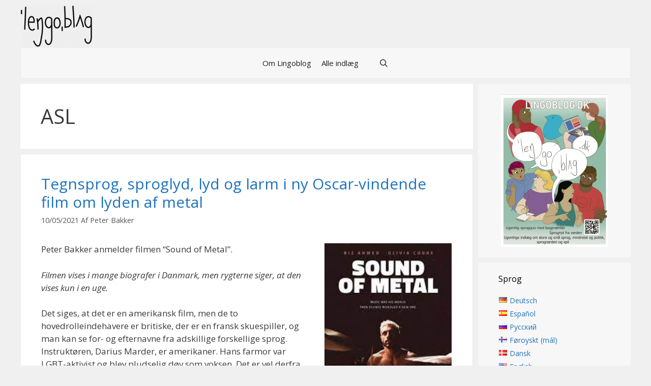

--- FILE ---
content_type: text/html; charset=UTF-8
request_url: https://www.lingoblog.dk/tag/asl/
body_size: 15531
content:
<!DOCTYPE html><html lang="da-DK" prefix="og: https://ogp.me/ns#"><head><style>img.lazy{min-height:1px}</style><link rel="preload" href="https://www.lingoblog.dk/wp-content/plugins/w3-total-cache/pub/js/lazyload.min.js" as="script"><meta charset="UTF-8"><meta name="viewport" content="width=device-width, initial-scale=1"><title>ASL | Lingoblog</title><meta name="robots" content="follow, index, max-snippet:-1, max-video-preview:-1, max-image-preview:large"/><link rel="canonical" href="https://www.lingoblog.dk/tag/asl/" /><meta property="og:locale" content="da_DK" /><meta property="og:type" content="article" /><meta property="og:title" content="ASL | Lingoblog" /><meta property="og:url" content="https://www.lingoblog.dk/tag/asl/" /><meta property="og:site_name" content="Lingoblog" /><meta property="article:publisher" content="https://www.facebook.com/lingoblogAU" /><meta name="twitter:card" content="summary_large_image" /><meta name="twitter:title" content="ASL | Lingoblog" /><meta name="twitter:label1" content="Indlæg" /><meta name="twitter:data1" content="1" /> <script type="application/ld+json" class="rank-math-schema">{"@context":"https://schema.org","@graph":[{"@type":"EducationalOrganization","@id":"https://www.lingoblog.dk/#organization","name":"Lingoblog","url":"https://www.lingoblog.dk","sameAs":["https://www.facebook.com/lingoblogAU"],"logo":{"@type":"ImageObject","@id":"https://www.lingoblog.dk/#logo","url":"https://www.lingoblog.dk/wp-content/uploads/2019/02/LB-tekst-e1549010269565.png","contentUrl":"https://www.lingoblog.dk/wp-content/uploads/2019/02/LB-tekst-e1549010269565.png","caption":"Lingoblog","inLanguage":"da-DK","width":"200","height":"116"}},{"@type":"WebSite","@id":"https://www.lingoblog.dk/#website","url":"https://www.lingoblog.dk","name":"Lingoblog","publisher":{"@id":"https://www.lingoblog.dk/#organization"},"inLanguage":"da-DK"},{"@type":"CollectionPage","@id":"https://www.lingoblog.dk/tag/asl/#webpage","url":"https://www.lingoblog.dk/tag/asl/","name":"ASL | Lingoblog","isPartOf":{"@id":"https://www.lingoblog.dk/#website"},"inLanguage":"da-DK"}]}</script> <link rel='dns-prefetch' href='//stats.wp.com' /><link rel='dns-prefetch' href='//v0.wordpress.com' /><link href='https://fonts.gstatic.com' crossorigin rel='preconnect' /><link href='https://fonts.googleapis.com' crossorigin rel='preconnect' /><link rel="alternate" type="application/rss+xml" title="Lingoblog &raquo; Feed" href="https://www.lingoblog.dk/feed/" /><link rel="alternate" type="application/rss+xml" title="Lingoblog &raquo;-kommentar-feed" href="https://www.lingoblog.dk/comments/feed/" /><link rel="alternate" type="application/rss+xml" title="Lingoblog &raquo; ASL-tag-feed" href="https://www.lingoblog.dk/tag/asl/feed/" /><link rel='stylesheet' id='generate-fonts-css' href='//fonts.googleapis.com/css?family=Open+Sans:300,300italic,regular,italic,600,600italic,700,700italic,800,800italic|Francois+One:regular' media='all' /><link rel='stylesheet' id='wp-block-library-css' href='https://www.lingoblog.dk/wp-includes/css/dist/block-library/style.min.css?ver=6.5.7' media='all' /><style id='wp-block-library-inline-css'>.has-text-align-justify{text-align:justify;}</style><link rel='stylesheet' id='mediaelement-css' href='https://www.lingoblog.dk/wp-includes/js/mediaelement/mediaelementplayer-legacy.min.css?ver=4.2.17' media='all' /><link rel='stylesheet' id='wp-mediaelement-css' href='https://www.lingoblog.dk/wp-includes/js/mediaelement/wp-mediaelement.min.css?ver=6.5.7' media='all' /><style id='jetpack-sharing-buttons-style-inline-css'>.jetpack-sharing-buttons__services-list{display:flex;flex-direction:row;flex-wrap:wrap;gap:0;list-style-type:none;margin:5px;padding:0}.jetpack-sharing-buttons__services-list.has-small-icon-size{font-size:12px}.jetpack-sharing-buttons__services-list.has-normal-icon-size{font-size:16px}.jetpack-sharing-buttons__services-list.has-large-icon-size{font-size:24px}.jetpack-sharing-buttons__services-list.has-huge-icon-size{font-size:36px}@media print{.jetpack-sharing-buttons__services-list{display:none!important}}.editor-styles-wrapper .wp-block-jetpack-sharing-buttons{gap:0;padding-inline-start:0}ul.jetpack-sharing-buttons__services-list.has-background{padding:1.25em 2.375em}</style><style id='classic-theme-styles-inline-css'>/*! This file is auto-generated */
.wp-block-button__link{color:#fff;background-color:#32373c;border-radius:9999px;box-shadow:none;text-decoration:none;padding:calc(.667em + 2px) calc(1.333em + 2px);font-size:1.125em}.wp-block-file__button{background:#32373c;color:#fff;text-decoration:none}</style><style id='global-styles-inline-css'>body{--wp--preset--color--black: #000000;--wp--preset--color--cyan-bluish-gray: #abb8c3;--wp--preset--color--white: #ffffff;--wp--preset--color--pale-pink: #f78da7;--wp--preset--color--vivid-red: #cf2e2e;--wp--preset--color--luminous-vivid-orange: #ff6900;--wp--preset--color--luminous-vivid-amber: #fcb900;--wp--preset--color--light-green-cyan: #7bdcb5;--wp--preset--color--vivid-green-cyan: #00d084;--wp--preset--color--pale-cyan-blue: #8ed1fc;--wp--preset--color--vivid-cyan-blue: #0693e3;--wp--preset--color--vivid-purple: #9b51e0;--wp--preset--color--contrast: var(--contrast);--wp--preset--color--contrast-2: var(--contrast-2);--wp--preset--color--contrast-3: var(--contrast-3);--wp--preset--color--base: var(--base);--wp--preset--color--base-2: var(--base-2);--wp--preset--color--base-3: var(--base-3);--wp--preset--color--accent: var(--accent);--wp--preset--gradient--vivid-cyan-blue-to-vivid-purple: linear-gradient(135deg,rgba(6,147,227,1) 0%,rgb(155,81,224) 100%);--wp--preset--gradient--light-green-cyan-to-vivid-green-cyan: linear-gradient(135deg,rgb(122,220,180) 0%,rgb(0,208,130) 100%);--wp--preset--gradient--luminous-vivid-amber-to-luminous-vivid-orange: linear-gradient(135deg,rgba(252,185,0,1) 0%,rgba(255,105,0,1) 100%);--wp--preset--gradient--luminous-vivid-orange-to-vivid-red: linear-gradient(135deg,rgba(255,105,0,1) 0%,rgb(207,46,46) 100%);--wp--preset--gradient--very-light-gray-to-cyan-bluish-gray: linear-gradient(135deg,rgb(238,238,238) 0%,rgb(169,184,195) 100%);--wp--preset--gradient--cool-to-warm-spectrum: linear-gradient(135deg,rgb(74,234,220) 0%,rgb(151,120,209) 20%,rgb(207,42,186) 40%,rgb(238,44,130) 60%,rgb(251,105,98) 80%,rgb(254,248,76) 100%);--wp--preset--gradient--blush-light-purple: linear-gradient(135deg,rgb(255,206,236) 0%,rgb(152,150,240) 100%);--wp--preset--gradient--blush-bordeaux: linear-gradient(135deg,rgb(254,205,165) 0%,rgb(254,45,45) 50%,rgb(107,0,62) 100%);--wp--preset--gradient--luminous-dusk: linear-gradient(135deg,rgb(255,203,112) 0%,rgb(199,81,192) 50%,rgb(65,88,208) 100%);--wp--preset--gradient--pale-ocean: linear-gradient(135deg,rgb(255,245,203) 0%,rgb(182,227,212) 50%,rgb(51,167,181) 100%);--wp--preset--gradient--electric-grass: linear-gradient(135deg,rgb(202,248,128) 0%,rgb(113,206,126) 100%);--wp--preset--gradient--midnight: linear-gradient(135deg,rgb(2,3,129) 0%,rgb(40,116,252) 100%);--wp--preset--font-size--small: 13px;--wp--preset--font-size--medium: 20px;--wp--preset--font-size--large: 36px;--wp--preset--font-size--x-large: 42px;--wp--preset--spacing--20: 0.44rem;--wp--preset--spacing--30: 0.67rem;--wp--preset--spacing--40: 1rem;--wp--preset--spacing--50: 1.5rem;--wp--preset--spacing--60: 2.25rem;--wp--preset--spacing--70: 3.38rem;--wp--preset--spacing--80: 5.06rem;--wp--preset--shadow--natural: 6px 6px 9px rgba(0, 0, 0, 0.2);--wp--preset--shadow--deep: 12px 12px 50px rgba(0, 0, 0, 0.4);--wp--preset--shadow--sharp: 6px 6px 0px rgba(0, 0, 0, 0.2);--wp--preset--shadow--outlined: 6px 6px 0px -3px rgba(255, 255, 255, 1), 6px 6px rgba(0, 0, 0, 1);--wp--preset--shadow--crisp: 6px 6px 0px rgba(0, 0, 0, 1);}:where(.is-layout-flex){gap: 0.5em;}:where(.is-layout-grid){gap: 0.5em;}body .is-layout-flex{display: flex;}body .is-layout-flex{flex-wrap: wrap;align-items: center;}body .is-layout-flex > *{margin: 0;}body .is-layout-grid{display: grid;}body .is-layout-grid > *{margin: 0;}:where(.wp-block-columns.is-layout-flex){gap: 2em;}:where(.wp-block-columns.is-layout-grid){gap: 2em;}:where(.wp-block-post-template.is-layout-flex){gap: 1.25em;}:where(.wp-block-post-template.is-layout-grid){gap: 1.25em;}.has-black-color{color: var(--wp--preset--color--black) !important;}.has-cyan-bluish-gray-color{color: var(--wp--preset--color--cyan-bluish-gray) !important;}.has-white-color{color: var(--wp--preset--color--white) !important;}.has-pale-pink-color{color: var(--wp--preset--color--pale-pink) !important;}.has-vivid-red-color{color: var(--wp--preset--color--vivid-red) !important;}.has-luminous-vivid-orange-color{color: var(--wp--preset--color--luminous-vivid-orange) !important;}.has-luminous-vivid-amber-color{color: var(--wp--preset--color--luminous-vivid-amber) !important;}.has-light-green-cyan-color{color: var(--wp--preset--color--light-green-cyan) !important;}.has-vivid-green-cyan-color{color: var(--wp--preset--color--vivid-green-cyan) !important;}.has-pale-cyan-blue-color{color: var(--wp--preset--color--pale-cyan-blue) !important;}.has-vivid-cyan-blue-color{color: var(--wp--preset--color--vivid-cyan-blue) !important;}.has-vivid-purple-color{color: var(--wp--preset--color--vivid-purple) !important;}.has-black-background-color{background-color: var(--wp--preset--color--black) !important;}.has-cyan-bluish-gray-background-color{background-color: var(--wp--preset--color--cyan-bluish-gray) !important;}.has-white-background-color{background-color: var(--wp--preset--color--white) !important;}.has-pale-pink-background-color{background-color: var(--wp--preset--color--pale-pink) !important;}.has-vivid-red-background-color{background-color: var(--wp--preset--color--vivid-red) !important;}.has-luminous-vivid-orange-background-color{background-color: var(--wp--preset--color--luminous-vivid-orange) !important;}.has-luminous-vivid-amber-background-color{background-color: var(--wp--preset--color--luminous-vivid-amber) !important;}.has-light-green-cyan-background-color{background-color: var(--wp--preset--color--light-green-cyan) !important;}.has-vivid-green-cyan-background-color{background-color: var(--wp--preset--color--vivid-green-cyan) !important;}.has-pale-cyan-blue-background-color{background-color: var(--wp--preset--color--pale-cyan-blue) !important;}.has-vivid-cyan-blue-background-color{background-color: var(--wp--preset--color--vivid-cyan-blue) !important;}.has-vivid-purple-background-color{background-color: var(--wp--preset--color--vivid-purple) !important;}.has-black-border-color{border-color: var(--wp--preset--color--black) !important;}.has-cyan-bluish-gray-border-color{border-color: var(--wp--preset--color--cyan-bluish-gray) !important;}.has-white-border-color{border-color: var(--wp--preset--color--white) !important;}.has-pale-pink-border-color{border-color: var(--wp--preset--color--pale-pink) !important;}.has-vivid-red-border-color{border-color: var(--wp--preset--color--vivid-red) !important;}.has-luminous-vivid-orange-border-color{border-color: var(--wp--preset--color--luminous-vivid-orange) !important;}.has-luminous-vivid-amber-border-color{border-color: var(--wp--preset--color--luminous-vivid-amber) !important;}.has-light-green-cyan-border-color{border-color: var(--wp--preset--color--light-green-cyan) !important;}.has-vivid-green-cyan-border-color{border-color: var(--wp--preset--color--vivid-green-cyan) !important;}.has-pale-cyan-blue-border-color{border-color: var(--wp--preset--color--pale-cyan-blue) !important;}.has-vivid-cyan-blue-border-color{border-color: var(--wp--preset--color--vivid-cyan-blue) !important;}.has-vivid-purple-border-color{border-color: var(--wp--preset--color--vivid-purple) !important;}.has-vivid-cyan-blue-to-vivid-purple-gradient-background{background: var(--wp--preset--gradient--vivid-cyan-blue-to-vivid-purple) !important;}.has-light-green-cyan-to-vivid-green-cyan-gradient-background{background: var(--wp--preset--gradient--light-green-cyan-to-vivid-green-cyan) !important;}.has-luminous-vivid-amber-to-luminous-vivid-orange-gradient-background{background: var(--wp--preset--gradient--luminous-vivid-amber-to-luminous-vivid-orange) !important;}.has-luminous-vivid-orange-to-vivid-red-gradient-background{background: var(--wp--preset--gradient--luminous-vivid-orange-to-vivid-red) !important;}.has-very-light-gray-to-cyan-bluish-gray-gradient-background{background: var(--wp--preset--gradient--very-light-gray-to-cyan-bluish-gray) !important;}.has-cool-to-warm-spectrum-gradient-background{background: var(--wp--preset--gradient--cool-to-warm-spectrum) !important;}.has-blush-light-purple-gradient-background{background: var(--wp--preset--gradient--blush-light-purple) !important;}.has-blush-bordeaux-gradient-background{background: var(--wp--preset--gradient--blush-bordeaux) !important;}.has-luminous-dusk-gradient-background{background: var(--wp--preset--gradient--luminous-dusk) !important;}.has-pale-ocean-gradient-background{background: var(--wp--preset--gradient--pale-ocean) !important;}.has-electric-grass-gradient-background{background: var(--wp--preset--gradient--electric-grass) !important;}.has-midnight-gradient-background{background: var(--wp--preset--gradient--midnight) !important;}.has-small-font-size{font-size: var(--wp--preset--font-size--small) !important;}.has-medium-font-size{font-size: var(--wp--preset--font-size--medium) !important;}.has-large-font-size{font-size: var(--wp--preset--font-size--large) !important;}.has-x-large-font-size{font-size: var(--wp--preset--font-size--x-large) !important;}
.wp-block-navigation a:where(:not(.wp-element-button)){color: inherit;}
:where(.wp-block-post-template.is-layout-flex){gap: 1.25em;}:where(.wp-block-post-template.is-layout-grid){gap: 1.25em;}
:where(.wp-block-columns.is-layout-flex){gap: 2em;}:where(.wp-block-columns.is-layout-grid){gap: 2em;}
.wp-block-pullquote{font-size: 1.5em;line-height: 1.6;}</style><link rel='stylesheet' id='wpsm-comptable-styles-css' href='https://www.lingoblog.dk/wp-content/cache/autoptimize/autoptimize_single_765e5aabf3396c852cbdd3400dbd991b.php?ver=1.9.1' media='all' /><link rel='stylesheet' id='uaf_client_css-css' href='https://www.lingoblog.dk/wp-content/uploads/useanyfont/uaf.css?ver=1712330852' media='all' /><link rel='stylesheet' id='generate-style-grid-css' href='https://www.lingoblog.dk/wp-content/themes/generatepress/assets/css/unsemantic-grid.min.css?ver=3.4.0' media='all' /><link rel='stylesheet' id='generate-style-css' href='https://www.lingoblog.dk/wp-content/themes/generatepress/assets/css/style.min.css?ver=3.4.0' media='all' /><style id='generate-style-inline-css'>.resize-featured-image .post-image img {width: 250px;height: 250px;-o-object-fit: cover;object-fit: cover;}
body{background-color:var(--base);color:#3a3a3a;}a{color:#1e73be;}a:hover, a:focus, a:active{color:#000000;}body .grid-container{max-width:1200px;}.wp-block-group__inner-container{max-width:1200px;margin-left:auto;margin-right:auto;}.site-header .header-image{width:140px;}.generate-back-to-top{font-size:20px;border-radius:3px;position:fixed;bottom:30px;right:30px;line-height:40px;width:40px;text-align:center;z-index:10;transition:opacity 300ms ease-in-out;opacity:0.1;transform:translateY(1000px);}.generate-back-to-top__show{opacity:1;transform:translateY(0);}.navigation-search{position:absolute;left:-99999px;pointer-events:none;visibility:hidden;z-index:20;width:100%;top:0;transition:opacity 100ms ease-in-out;opacity:0;}.navigation-search.nav-search-active{left:0;right:0;pointer-events:auto;visibility:visible;opacity:1;}.navigation-search input[type="search"]{outline:0;border:0;vertical-align:bottom;line-height:1;opacity:0.9;width:100%;z-index:20;border-radius:0;-webkit-appearance:none;height:60px;}.navigation-search input::-ms-clear{display:none;width:0;height:0;}.navigation-search input::-ms-reveal{display:none;width:0;height:0;}.navigation-search input::-webkit-search-decoration, .navigation-search input::-webkit-search-cancel-button, .navigation-search input::-webkit-search-results-button, .navigation-search input::-webkit-search-results-decoration{display:none;}.main-navigation li.search-item{z-index:21;}li.search-item.active{transition:opacity 100ms ease-in-out;}.nav-left-sidebar .main-navigation li.search-item.active,.nav-right-sidebar .main-navigation li.search-item.active{width:auto;display:inline-block;float:right;}.gen-sidebar-nav .navigation-search{top:auto;bottom:0;}.dropdown-click .main-navigation ul ul{display:none;visibility:hidden;}.dropdown-click .main-navigation ul ul ul.toggled-on{left:0;top:auto;position:relative;box-shadow:none;border-bottom:1px solid rgba(0,0,0,0.05);}.dropdown-click .main-navigation ul ul li:last-child > ul.toggled-on{border-bottom:0;}.dropdown-click .main-navigation ul.toggled-on, .dropdown-click .main-navigation ul li.sfHover > ul.toggled-on{display:block;left:auto;right:auto;opacity:1;visibility:visible;pointer-events:auto;height:auto;overflow:visible;float:none;}.dropdown-click .main-navigation.sub-menu-left .sub-menu.toggled-on, .dropdown-click .main-navigation.sub-menu-left ul li.sfHover > ul.toggled-on{right:0;}.dropdown-click nav ul ul ul{background-color:transparent;}.dropdown-click .widget-area .main-navigation ul ul{top:auto;position:absolute;float:none;width:100%;left:-99999px;}.dropdown-click .widget-area .main-navigation ul ul.toggled-on{position:relative;left:0;right:0;}.dropdown-click .widget-area.sidebar .main-navigation ul li.sfHover ul, .dropdown-click .widget-area.sidebar .main-navigation ul li:hover ul{right:0;left:0;}.dropdown-click .sfHover > a > .dropdown-menu-toggle > .gp-icon svg{transform:rotate(180deg);}:root{--contrast:#222222;--contrast-2:#575760;--contrast-3:#b2b2be;--base:#f0f0f0;--base-2:#f7f8f9;--base-3:#ffffff;--accent:#1e73be;}:root .has-contrast-color{color:var(--contrast);}:root .has-contrast-background-color{background-color:var(--contrast);}:root .has-contrast-2-color{color:var(--contrast-2);}:root .has-contrast-2-background-color{background-color:var(--contrast-2);}:root .has-contrast-3-color{color:var(--contrast-3);}:root .has-contrast-3-background-color{background-color:var(--contrast-3);}:root .has-base-color{color:var(--base);}:root .has-base-background-color{background-color:var(--base);}:root .has-base-2-color{color:var(--base-2);}:root .has-base-2-background-color{background-color:var(--base-2);}:root .has-base-3-color{color:var(--base-3);}:root .has-base-3-background-color{background-color:var(--base-3);}:root .has-accent-color{color:var(--accent);}:root .has-accent-background-color{background-color:var(--accent);}body, button, input, select, textarea{font-family:"Open Sans", sans-serif;}body{line-height:1.5;}.entry-content > [class*="wp-block-"]:not(:last-child):not(.wp-block-heading){margin-bottom:1.5em;}.main-title{font-family:"Francois One", sans-serif;font-size:40px;}.site-description{text-transform:uppercase;}.main-navigation .main-nav ul ul li a{font-size:14px;}.widget-title{font-size:16px;margin-bottom:20px;}.sidebar .widget, .footer-widgets .widget{font-size:14px;}h1{font-weight:400;font-size:40px;}h2{font-weight:400;font-size:30px;}h3{font-size:20px;}h4{font-size:inherit;}h5{font-size:inherit;line-height:0em;}.site-info{font-size:14px;}@media (max-width:768px){.main-title{font-size:42px;}h1{font-size:30px;}h2{font-size:25px;}}.top-bar{background-color:#efefef;color:#ffffff;}.top-bar a{color:#ffffff;}.top-bar a:hover{color:#303030;}.site-header{background-color:var(--base);color:#3f3f3f;}.site-header a{color:#3a3a3a;}.main-title a,.main-title a:hover{color:#3f3f3f;}.site-description{color:#969696;}.main-navigation,.main-navigation ul ul{background-color:#f7f7f7;}.main-navigation .main-nav ul li a, .main-navigation .menu-toggle, .main-navigation .menu-bar-items{color:#222222;}.main-navigation .main-nav ul li:not([class*="current-menu-"]):hover > a, .main-navigation .main-nav ul li:not([class*="current-menu-"]):focus > a, .main-navigation .main-nav ul li.sfHover:not([class*="current-menu-"]) > a, .main-navigation .menu-bar-item:hover > a, .main-navigation .menu-bar-item.sfHover > a{color:#ffffff;background-color:#3f3f3f;}button.menu-toggle:hover,button.menu-toggle:focus,.main-navigation .mobile-bar-items a,.main-navigation .mobile-bar-items a:hover,.main-navigation .mobile-bar-items a:focus{color:#222222;}.main-navigation .main-nav ul li[class*="current-menu-"] > a{color:#ffffff;background-color:#3f3f3f;}.navigation-search input[type="search"],.navigation-search input[type="search"]:active, .navigation-search input[type="search"]:focus, .main-navigation .main-nav ul li.search-item.active > a, .main-navigation .menu-bar-items .search-item.active > a{color:#ffffff;background-color:#3f3f3f;}.main-navigation ul ul{background-color:#3f3f3f;}.main-navigation .main-nav ul ul li a{color:#ffffff;}.main-navigation .main-nav ul ul li:not([class*="current-menu-"]):hover > a,.main-navigation .main-nav ul ul li:not([class*="current-menu-"]):focus > a, .main-navigation .main-nav ul ul li.sfHover:not([class*="current-menu-"]) > a{color:#ffffff;background-color:#4f4f4f;}.main-navigation .main-nav ul ul li[class*="current-menu-"] > a{color:#ffffff;background-color:#4f4f4f;}.separate-containers .inside-article, .separate-containers .comments-area, .separate-containers .page-header, .one-container .container, .separate-containers .paging-navigation, .inside-page-header{background-color:#ffffff;}.entry-meta{color:#595959;}.entry-meta a{color:#595959;}.entry-meta a:hover{color:#1e73be;}.sidebar .widget{background-color:var(--base-3);}.sidebar .widget .widget-title{color:#000000;}.footer-widgets{background-color:#ffffff;}.footer-widgets .widget-title{color:#000000;}.site-info{color:#020000;background-color:#efefef;}.site-info a{color:#ffffff;}.site-info a:hover{color:#606060;}.footer-bar .widget_nav_menu .current-menu-item a{color:#606060;}input[type="text"],input[type="email"],input[type="url"],input[type="password"],input[type="search"],input[type="tel"],input[type="number"],textarea,select{color:#666666;background-color:#fafafa;border-color:#cccccc;}input[type="text"]:focus,input[type="email"]:focus,input[type="url"]:focus,input[type="password"]:focus,input[type="search"]:focus,input[type="tel"]:focus,input[type="number"]:focus,textarea:focus,select:focus{color:#666666;background-color:#ffffff;border-color:#bfbfbf;}button,html input[type="button"],input[type="reset"],input[type="submit"],a.button,a.wp-block-button__link:not(.has-background){color:#ffffff;background-color:#666666;}button:hover,html input[type="button"]:hover,input[type="reset"]:hover,input[type="submit"]:hover,a.button:hover,button:focus,html input[type="button"]:focus,input[type="reset"]:focus,input[type="submit"]:focus,a.button:focus,a.wp-block-button__link:not(.has-background):active,a.wp-block-button__link:not(.has-background):focus,a.wp-block-button__link:not(.has-background):hover{color:#ffffff;background-color:#3f3f3f;}a.generate-back-to-top{background-color:rgba( 0,0,0,0.4 );color:#ffffff;}a.generate-back-to-top:hover,a.generate-back-to-top:focus{background-color:rgba( 0,0,0,0.6 );color:#ffffff;}:root{--gp-search-modal-bg-color:var(--base-3);--gp-search-modal-text-color:var(--contrast);--gp-search-modal-overlay-bg-color:rgba(0,0,0,0.2);}@media (max-width: 768px){.main-navigation .menu-bar-item:hover > a, .main-navigation .menu-bar-item.sfHover > a{background:none;color:#222222;}}.inside-top-bar{padding:5px 0px 0px 0px;}.inside-header{padding:10px 0px 0px 0px;}.site-main .wp-block-group__inner-container{padding:40px;}.entry-content .alignwide, body:not(.no-sidebar) .entry-content .alignfull{margin-left:-40px;width:calc(100% + 80px);max-width:calc(100% + 80px);}.separate-containers .widget, .separate-containers .site-main > *, .separate-containers .page-header, .widget-area .main-navigation{margin-bottom:10px;}.separate-containers .site-main{margin:10px;}.both-right.separate-containers .inside-left-sidebar{margin-right:5px;}.both-right.separate-containers .inside-right-sidebar{margin-left:5px;}.both-left.separate-containers .inside-left-sidebar{margin-right:5px;}.both-left.separate-containers .inside-right-sidebar{margin-left:5px;}.separate-containers .page-header-image, .separate-containers .page-header-contained, .separate-containers .page-header-image-single, .separate-containers .page-header-content-single{margin-top:10px;}.separate-containers .inside-right-sidebar, .separate-containers .inside-left-sidebar{margin-top:10px;margin-bottom:10px;}.main-navigation .main-nav ul li a,.menu-toggle,.main-navigation .mobile-bar-items a{padding-left:10px;padding-right:10px;}.main-navigation .main-nav ul ul li a{padding:10px;}.rtl .menu-item-has-children .dropdown-menu-toggle{padding-left:10px;}.menu-item-has-children .dropdown-menu-toggle{padding-right:10px;}.rtl .main-navigation .main-nav ul li.menu-item-has-children > a{padding-right:10px;}.widget-area .widget{padding:20px 40px 20px 40px;}.footer-widgets{padding:0px;}.site-info{padding:10px 0px 15px 0px;}@media (max-width:768px){.separate-containers .inside-article, .separate-containers .comments-area, .separate-containers .page-header, .separate-containers .paging-navigation, .one-container .site-content, .inside-page-header{padding:30px;}.site-main .wp-block-group__inner-container{padding:30px;}.site-info{padding-right:10px;padding-left:10px;}.entry-content .alignwide, body:not(.no-sidebar) .entry-content .alignfull{margin-left:-30px;width:calc(100% + 60px);max-width:calc(100% + 60px);}}@media (max-width: 768px){.main-navigation .menu-toggle,.main-navigation .mobile-bar-items,.sidebar-nav-mobile:not(#sticky-placeholder){display:block;}.main-navigation ul,.gen-sidebar-nav{display:none;}[class*="nav-float-"] .site-header .inside-header > *{float:none;clear:both;}}
.site-header{background-repeat:no-repeat;background-size:contain;background-attachment:local;background-position:left top;}.sidebar .widget{background-repeat:no-repeat;background-size:100% auto;}
.main-navigation .main-nav ul li a,.menu-toggle,.main-navigation .mobile-bar-items a{transition: line-height 300ms ease}.main-navigation.toggled .main-nav > ul{background-color: #f7f7f7}
@media (max-width: 1024px),(min-width:1025px){.main-navigation.sticky-navigation-transition .main-nav > ul > li > a,.sticky-navigation-transition .menu-toggle,.main-navigation.sticky-navigation-transition .mobile-bar-items a, .sticky-navigation-transition .navigation-branding .main-title{line-height:20px;}.main-navigation.sticky-navigation-transition .site-logo img, .main-navigation.sticky-navigation-transition .navigation-search input[type="search"], .main-navigation.sticky-navigation-transition .navigation-branding img{height:20px;}}</style><link rel='stylesheet' id='generate-mobile-style-css' href='https://www.lingoblog.dk/wp-content/themes/generatepress/assets/css/mobile.min.css?ver=3.4.0' media='all' /><link rel='stylesheet' id='generate-font-icons-css' href='https://www.lingoblog.dk/wp-content/themes/generatepress/assets/css/components/font-icons.min.css?ver=3.4.0' media='all' /><link rel='stylesheet' id='font-awesome-css' href='https://www.lingoblog.dk/wp-content/themes/generatepress/assets/css/components/font-awesome.min.css?ver=4.7' media='all' /><link rel='stylesheet' id='generate-blog-images-css' href='https://www.lingoblog.dk/wp-content/plugins/gp-premium/blog/functions/css/featured-images.min.css?ver=2.4.0' media='all' /><link rel='stylesheet' id='generate-sticky-css' href='https://www.lingoblog.dk/wp-content/plugins/gp-premium/menu-plus/functions/css/sticky.min.css?ver=2.4.0' media='all' /><link rel='stylesheet' id='jetpack_css-css' href='https://www.lingoblog.dk/wp-content/cache/autoptimize/autoptimize_single_b4e165af94210494139c45cc1794ab62.php?ver=13.3.2' media='all' /> <script defer src="https://www.lingoblog.dk/wp-includes/js/jquery/jquery.min.js?ver=3.7.1" id="jquery-core-js"></script> <link rel="https://api.w.org/" href="https://www.lingoblog.dk/wp-json/" /><link rel="alternate" type="application/json" href="https://www.lingoblog.dk/wp-json/wp/v2/tags/3911" /><link rel="EditURI" type="application/rsd+xml" title="RSD" href="https://www.lingoblog.dk/xmlrpc.php?rsd" /><meta name="generator" content="WordPress 6.5.7" /><style>img#wpstats{display:none}</style><link rel="icon" href="https://www.lingoblog.dk/wp-content/uploads/2018/04/cropped-site-icon-32x32.png" sizes="32x32" /><link rel="icon" href="https://www.lingoblog.dk/wp-content/uploads/2018/04/cropped-site-icon-192x192.png" sizes="192x192" /><link rel="apple-touch-icon" href="https://www.lingoblog.dk/wp-content/uploads/2018/04/cropped-site-icon-180x180.png" /><meta name="msapplication-TileImage" content="https://www.lingoblog.dk/wp-content/uploads/2018/04/cropped-site-icon-270x270.png" /><style type="text/css" id="wp-custom-css">img {
border: 1px solid #EAEAEA;
padding: 1px;
}

.home #content img {
border: 1px solid #EAEAEA;
padding: 1px;
}

.post {
border: 1px solid #EAEAEA;
padding: 0px;
}

.sidebar {
border: 0px solid #EAEAEA;
padding: 0px;
}

.sidebar .widget_text { background-color:#efefef; }

.sidebar .widget { background-color:#F7F7F7; }

.inside-navigation.grid-container.grid-parent {
border: 1px solid #EAEAEA;
padding: 0px;
}</style></head><body data-rsssl=1 class="archive tag tag-asl tag-3911 wp-custom-logo wp-embed-responsive post-image-below-header post-image-aligned-right sticky-menu-fade sticky-enabled mobile-sticky-menu right-sidebar nav-below-header separate-containers contained-header active-footer-widgets-0 nav-search-enabled nav-aligned-center header-aligned-left dropdown-click dropdown-click-menu-item" itemtype="https://schema.org/Blog" itemscope> <a class="screen-reader-text skip-link" href="#content" title="Hop til indhold">Hop til indhold</a><header class="site-header grid-container grid-parent" id="masthead" aria-label="Site"  itemtype="https://schema.org/WPHeader" itemscope><div class="inside-header grid-container grid-parent"><div class="site-logo"> <a href="https://www.lingoblog.dk/" rel="home"> <img  class="header-image is-logo-image lazy" alt="Lingoblog" src="data:image/svg+xml,%3Csvg%20xmlns='http://www.w3.org/2000/svg'%20viewBox='0%200%20200%20116'%3E%3C/svg%3E" data-src="https://www.lingoblog.dk/wp-content/uploads/2019/02/LB-tekst-e1549010269565.png" /> </a></div></div></header><nav class="main-navigation grid-container grid-parent sub-menu-right" id="site-navigation" aria-label="Primary"  itemtype="https://schema.org/SiteNavigationElement" itemscope><div class="inside-navigation grid-container grid-parent"><form method="get" class="search-form navigation-search" action="https://www.lingoblog.dk/"> <input type="search" class="search-field" value="" name="s" title="Søg" /></form><div class="mobile-bar-items"> <span class="search-item"> <a aria-label="Åbn søgefelt" href="#"> </a> </span></div> <button class="menu-toggle" aria-controls="primary-menu" aria-expanded="false"> <span class="mobile-menu">Menu</span> </button><div id="primary-menu" class="main-nav"><ul class="menu sf-menu"><li class="page_item page-item-55"><a href="https://www.lingoblog.dk/om-bloggen/">Om Lingoblog</a></li><li class="page_item page-item-2979"><a href="https://www.lingoblog.dk/arkiv/">Alle indlæg</a></li><li class="page_item page-item-15719"><a href="https://www.lingoblog.dk/15719-2/"></a></li><li class="search-item menu-item-align-right"><a aria-label="Åbn søgefelt" href="#"></a></li></ul></div></div></nav><div class="site grid-container container hfeed grid-parent" id="page"><div class="site-content" id="content"><div class="content-area grid-parent mobile-grid-100 grid-75 tablet-grid-75" id="primary"><main class="site-main" id="main"><header class="page-header" aria-label="Page"><h1 class="page-title"> ASL</h1></header><article id="post-10768" class="post-10768 post type-post status-publish format-standard has-post-thumbnail hentry category-ikke-kategoriseret-da tag-american-sign-language tag-amerikansk-tegnsprog tag-anmeldelse tag-asl tag-doeve tag-film tag-kommunikation tag-musik tag-tegnsprog-da resize-featured-image" itemtype="https://schema.org/CreativeWork" itemscope><div class="inside-article"><header class="entry-header"><h2 class="entry-title" itemprop="headline"><a href="https://www.lingoblog.dk/tegnsprog-sproglyd-lyd-og-larm-i-ny-film-og-lyd-af-metal/" rel="bookmark">Tegnsprog, sproglyd, lyd og larm i ny Oscar-vindende film om lyden af metal</a></h2><div class="entry-meta"> <span class="posted-on"><time class="entry-date published" datetime="2021-05-10T10:00:32+02:00" itemprop="datePublished">10/05/2021</time></span> <span class="byline">Af <span class="author vcard" itemprop="author" itemtype="https://schema.org/Person" itemscope><a class="url fn n" href="https://www.lingoblog.dk/author/peter-bakker/" title="Vis alle indlæg af Peter Bakker" rel="author" itemprop="url"><span class="author-name" itemprop="name">Peter Bakker</span></a></span></span></div></header><div class="post-image"> <a href="https://www.lingoblog.dk/tegnsprog-sproglyd-lyd-og-larm-i-ny-film-og-lyd-af-metal/"> <img width="184" height="273" src="data:image/svg+xml,%3Csvg%20xmlns='http://www.w3.org/2000/svg'%20viewBox='0%200%20184%20273'%3E%3C/svg%3E" data-src="https://www.lingoblog.dk/wp-content/uploads/2021/05/Unknown-23.jpeg" class="attachment-full size-full wp-post-image lazy" alt="Unknown 23" itemprop="image" decoding="async" fetchpriority="high"> </a></div><div class="entry-summary" itemprop="text"><p>Peter Bakker anmelder filmen &#8220;Sound of Metal&#8221;.</p><p><em>Filmen vises i mange biografer i Danmark, men rygterne siger, at den vises kun i en uge.</em></p><p>Det siges, at det er en amerikansk film, men de to hovedrolleindehavere er britiske, der er en fransk skuespiller, og man kan se for- og efternavne fra adskillige forskellige sprog. Instruktøren, Darius Marder, er amerikaner. Hans farmor var LGBT-aktivist og blev pludselig døv som voksen. Det er vel derfra, at Marder er blevet inspireret. Danskeren Mikkel E.G. Nielsen vandt en Oscar for sit klippearbejde, ligesom filmen vandt i kategorien &#8216;Bedste lyd&#8217;. Den er fra 2019 og var planlagt til premiere i Danmark samme år, men på grund af pandemien blev premieren udsat til maj 2021. Jeg &hellip; <a href="https://www.lingoblog.dk/tegnsprog-sproglyd-lyd-og-larm-i-ny-film-og-lyd-af-metal/" class="read-more">↪ </a></p></div><footer class="entry-meta" aria-label="Entry meta"> <span class="tags-links"><span class="screen-reader-text">Tags </span><a href="https://www.lingoblog.dk/tag/american-sign-language/" rel="tag">American Sign Language</a>, <a href="https://www.lingoblog.dk/tag/amerikansk-tegnsprog/" rel="tag">Amerikansk Tegnsprog</a>, <a href="https://www.lingoblog.dk/tag/anmeldelse/" rel="tag">Anmeldelse</a>, <a href="https://www.lingoblog.dk/tag/asl/" rel="tag">ASL</a>, <a href="https://www.lingoblog.dk/tag/doeve/" rel="tag">Døve</a>, <a href="https://www.lingoblog.dk/tag/film/" rel="tag">Film</a>, <a href="https://www.lingoblog.dk/tag/kommunikation/" rel="tag">Kommunikation</a>, <a href="https://www.lingoblog.dk/tag/musik/" rel="tag">Musik</a>, <a href="https://www.lingoblog.dk/tag/tegnsprog-da/" rel="tag">Tegnsprog</a></span> <span class="comments-link"><a href="https://www.lingoblog.dk/tegnsprog-sproglyd-lyd-og-larm-i-ny-film-og-lyd-af-metal/#respond">Skriv en kommentar</a></span></footer></div></article></main></div><div class="widget-area sidebar is-right-sidebar grid-25 tablet-grid-25 grid-parent" id="right-sidebar"><div class="inside-right-sidebar"><aside id="text-15" class="widget inner-padding widget_text"><div class="textwidget"><p><a href="https://www.lingoblog.dk/om-bloggen/"><img decoding="async" class="wp-image-5962 size-medium aligncenter lazy" src="data:image/svg+xml,%3Csvg%20xmlns='http://www.w3.org/2000/svg'%20viewBox='0%200%20210%20300'%3E%3C/svg%3E" data-src="https://www.lingoblog.dk/wp-content/uploads/2019/11/Screenshot-2019-11-04-at-15.27.13-210x300.png" alt="" width="210" height="300" data-srcset="https://www.lingoblog.dk/wp-content/uploads/2019/11/Screenshot-2019-11-04-at-15.27.13-210x300.png 210w, https://www.lingoblog.dk/wp-content/uploads/2019/11/Screenshot-2019-11-04-at-15.27.13-768x1096.png 768w, https://www.lingoblog.dk/wp-content/uploads/2019/11/Screenshot-2019-11-04-at-15.27.13.png 866w" data-sizes="(max-width: 210px) 100vw, 210px" /></a></p></div></aside><aside id="polylang-3" class="widget inner-padding widget_polylang"><h2 class="widget-title">Sprog</h2><ul><li class="lang-item lang-item-1263 lang-item-de no-translation lang-item-first"><a  lang="de-DE" hreflang="de-DE" href="https://www.lingoblog.dk/de/"><img class="lazy" src="data:image/svg+xml,%3Csvg%20xmlns='http://www.w3.org/2000/svg'%20viewBox='0%200%2016%2011'%3E%3C/svg%3E" data-src="[data-uri]" alt="" width="16" height="11" style="width: 16px; height: 11px;" /><span style="margin-left:0.3em;">Deutsch</span></a></li><li class="lang-item lang-item-5438 lang-item-es no-translation"><a  lang="es-ES" hreflang="es-ES" href="https://www.lingoblog.dk/es/"><img class="lazy" src="data:image/svg+xml,%3Csvg%20xmlns='http://www.w3.org/2000/svg'%20viewBox='0%200%2016%2011'%3E%3C/svg%3E" data-src="[data-uri]" alt="" width="16" height="11" style="width: 16px; height: 11px;" /><span style="margin-left:0.3em;">Español</span></a></li><li class="lang-item lang-item-6458 lang-item-ru no-translation"><a  lang="ru-RU" hreflang="ru-RU" href="https://www.lingoblog.dk/ru/"><img class="lazy" src="data:image/svg+xml,%3Csvg%20xmlns='http://www.w3.org/2000/svg'%20viewBox='0%200%2016%2011'%3E%3C/svg%3E" data-src="[data-uri]" alt="" width="16" height="11" style="width: 16px; height: 11px;" /><span style="margin-left:0.3em;">Русский</span></a></li><li class="lang-item lang-item-7220 lang-item-fo no-translation"><a  lang="fo-FO" hreflang="fo-FO" href="https://www.lingoblog.dk/fo/"><img class="lazy" src="data:image/svg+xml,%3Csvg%20xmlns='http://www.w3.org/2000/svg'%20viewBox='0%200%2016%2011'%3E%3C/svg%3E" data-src="[data-uri]" alt="" width="16" height="11" style="width: 16px; height: 11px;" /><span style="margin-left:0.3em;">Føroyskt (mál)</span></a></li><li class="lang-item lang-item-30 lang-item-da current-lang"><a  lang="da-DK" hreflang="da-DK" href="https://www.lingoblog.dk/tag/asl/"><img class="lazy" src="data:image/svg+xml,%3Csvg%20xmlns='http://www.w3.org/2000/svg'%20viewBox='0%200%2016%2011'%3E%3C/svg%3E" data-src="[data-uri]" alt="" width="16" height="11" style="width: 16px; height: 11px;" /><span style="margin-left:0.3em;">Dansk</span></a></li><li class="lang-item lang-item-23 lang-item-en no-translation"><a  lang="en-US" hreflang="en-US" href="https://www.lingoblog.dk/en/"><img class="lazy" src="data:image/svg+xml,%3Csvg%20xmlns='http://www.w3.org/2000/svg'%20viewBox='0%200%2016%2011'%3E%3C/svg%3E" data-src="[data-uri]" alt="" width="16" height="11" style="width: 16px; height: 11px;" /><span style="margin-left:0.3em;">English</span></a></li><li class="lang-item lang-item-26 lang-item-nl no-translation"><a  lang="nl-NL" hreflang="nl-NL" href="https://www.lingoblog.dk/nl/"><img class="lazy" src="data:image/svg+xml,%3Csvg%20xmlns='http://www.w3.org/2000/svg'%20viewBox='0%200%2016%2011'%3E%3C/svg%3E" data-src="[data-uri]" alt="" width="16" height="11" style="width: 16px; height: 11px;" /><span style="margin-left:0.3em;">Nederlands</span></a></li><li class="lang-item lang-item-6518 lang-item-nb no-translation"><a  lang="nb-NO" hreflang="nb-NO" href="https://www.lingoblog.dk/nb/"><span style="margin-left:0.3em;">Andre/others</span></a></li></ul></aside><aside id="text-10" class="widget inner-padding widget_text"><div class="textwidget"><p><a href="mailto: red@lingoblog.dk"><img decoding="async" class="alignnone wp-image-1013 lazy" src="data:image/svg+xml,%3Csvg%20xmlns='http://www.w3.org/2000/svg'%20viewBox='0%200%20281%20140'%3E%3C/svg%3E" data-src="https://www.lingoblog.dk/wp-content/uploads/2018/03/Call-for-papers-blå-skrift-og-papir-b.png" alt="" width="281" height="140" data-srcset="https://www.lingoblog.dk/wp-content/uploads/2018/03/Call-for-papers-blå-skrift-og-papir-b.png 1233w, https://www.lingoblog.dk/wp-content/uploads/2018/03/Call-for-papers-blå-skrift-og-papir-b-300x149.png 300w, https://www.lingoblog.dk/wp-content/uploads/2018/03/Call-for-papers-blå-skrift-og-papir-b-768x381.png 768w, https://www.lingoblog.dk/wp-content/uploads/2018/03/Call-for-papers-blå-skrift-og-papir-b-1024x508.png 1024w" data-sizes="(max-width: 281px) 100vw, 281px" /></a></p><p>Hvis du er interesseret i at skrive et bidrag til Lingoblog, hører vi gerne fra dig! Kontakt <a href="mailto: red@lingoblog.dk">red@lingoblog.dk </a></p></div></aside><aside id="blog_subscription-2" class="widget inner-padding widget_blog_subscription jetpack_subscription_widget"><h2 class="widget-title">Abonnér på Lingoblog - Free subscription to Lingoblog - Gratis abonnement op Lingoblog - Kostenloses Abonnement für Lingoblog</h2><div class="wp-block-jetpack-subscriptions__container"><form action="#" method="post" accept-charset="utf-8" id="subscribe-blog-blog_subscription-2"
 data-blog="139951278"
 data-post_access_level="everybody" ><p id="subscribe-email"> <label id="jetpack-subscribe-label"
 class="screen-reader-text"
 for="subscribe-field-blog_subscription-2"> E-mail </label> <input type="email" name="email" required="required"
 value=""
 id="subscribe-field-blog_subscription-2"
 placeholder="E-mail"
 /></p><p id="subscribe-submit"
 > <input type="hidden" name="action" value="subscribe"/> <input type="hidden" name="source" value="https://www.lingoblog.dk/tag/asl/"/> <input type="hidden" name="sub-type" value="widget"/> <input type="hidden" name="redirect_fragment" value="subscribe-blog-blog_subscription-2"/> <input type="hidden" id="_wpnonce" name="_wpnonce" value="a417d91da8" /><input type="hidden" name="_wp_http_referer" value="/tag/asl/" /> <button type="submit"
 class="wp-block-button__link"
 name="jetpack_subscriptions_widget"
 > Ja, tak - Yes, please - Ja, bedankt - Ja, bitte </button></p></form></div></aside><aside id="recent-posts-5" class="widget inner-padding widget_recent_entries"><h2 class="widget-title">Seneste indlæg</h2><ul><li> <a href="https://www.lingoblog.dk/lingvistisk-identitet-i-krisetider-det-ukrainske-og-det-russiske-sprogs-rolle-i-ukrainske-krigsflygtninges-liv/">Lingvistisk identitet i krisetider: Det ukrainske og det russiske sprogs rolle i ukrainske krigsflygtninges liv</a></li><li> <a href="https://www.lingoblog.dk/et-blodtoerstigt-jagtende-felt-metaforer-i-joergen-leths-cykelsport/">”Et blodtørstigt, jagtende felt”: Metaforer i Jørgen Leths cykelsport</a></li><li> <a href="https://www.lingoblog.dk/language-in-your-hands-the-guide-to-creating-your-very-own-language/">Language in your hands: The guide to creating your very own language</a></li><li> <a href="https://www.lingoblog.dk/shaetlan-et-ungt-sprog-med-gamle-roedder-et-nordisk-sprog-der-nu-officielt-er-anerkendt/">Shaetlan: et ungt sprog med gamle rødder –  et nordisk sprog, der nu officielt er anerkendt</a></li><li> <a href="https://www.lingoblog.dk/endeligt-anerkendt-et-gammelt-sprog-med-skandinaviske-roedder-i-nordsoeen/">Endeligt anerkendt: Et gammelt sprog med skandinaviske rødder i Nordsøen</a></li></ul></aside><aside id="tag_cloud-2" class="widget inner-padding widget_tag_cloud"><h2 class="widget-title">Tags</h2><div class="tagcloud"><a href="https://www.lingoblog.dk/tag/aarhus-da/" class="tag-cloud-link tag-link-1119 tag-link-position-1" style="font-size: 10.142857142857pt;" aria-label="Aarhus (17 elementer)">Aarhus</a> <a href="https://www.lingoblog.dk/tag/anmeldelse/" class="tag-cloud-link tag-link-525 tag-link-position-2" style="font-size: 12.857142857143pt;" aria-label="Anmeldelse (27 elementer)">Anmeldelse</a> <a href="https://www.lingoblog.dk/tag/boganmeldelse/" class="tag-cloud-link tag-link-172 tag-link-position-3" style="font-size: 20.142857142857pt;" aria-label="Boganmeldelse (91 elementer)">Boganmeldelse</a> <a href="https://www.lingoblog.dk/tag/boern/" class="tag-cloud-link tag-link-606 tag-link-position-4" style="font-size: 8.5714285714286pt;" aria-label="Børn (13 elementer)">Børn</a> <a href="https://www.lingoblog.dk/tag/boernesprog/" class="tag-cloud-link tag-link-497 tag-link-position-5" style="font-size: 11.285714285714pt;" aria-label="Børnesprog (21 elementer)">Børnesprog</a> <a href="https://www.lingoblog.dk/tag/corona-da/" class="tag-cloud-link tag-link-2202 tag-link-position-6" style="font-size: 9.7142857142857pt;" aria-label="Corona (16 elementer)">Corona</a> <a href="https://www.lingoblog.dk/tag/covid-19/" class="tag-cloud-link tag-link-2216 tag-link-position-7" style="font-size: 8.5714285714286pt;" aria-label="Covid-19 (13 elementer)">Covid-19</a> <a href="https://www.lingoblog.dk/tag/danmark/" class="tag-cloud-link tag-link-1552 tag-link-position-8" style="font-size: 10.142857142857pt;" aria-label="Danmark (17 elementer)">Danmark</a> <a href="https://www.lingoblog.dk/tag/dansk/" class="tag-cloud-link tag-link-84 tag-link-position-9" style="font-size: 22pt;" aria-label="Dansk (121 elementer)">Dansk</a> <a href="https://www.lingoblog.dk/tag/dansk-sprognaevn/" class="tag-cloud-link tag-link-3503 tag-link-position-10" style="font-size: 11.285714285714pt;" aria-label="Dansk Sprognævn (21 elementer)">Dansk Sprognævn</a> <a href="https://www.lingoblog.dk/tag/dialekt/" class="tag-cloud-link tag-link-1047 tag-link-position-11" style="font-size: 12.571428571429pt;" aria-label="Dialekt (26 elementer)">Dialekt</a> <a href="https://www.lingoblog.dk/tag/dialekter/" class="tag-cloud-link tag-link-5145 tag-link-position-12" style="font-size: 8.5714285714286pt;" aria-label="Dialekter (13 elementer)">Dialekter</a> <a href="https://www.lingoblog.dk/tag/engelsk-da/" class="tag-cloud-link tag-link-158 tag-link-position-13" style="font-size: 13.285714285714pt;" aria-label="Engelsk (29 elementer)">Engelsk</a> <a href="https://www.lingoblog.dk/tag/feltarbejde/" class="tag-cloud-link tag-link-955 tag-link-position-14" style="font-size: 10.428571428571pt;" aria-label="Feltarbejde (18 elementer)">Feltarbejde</a> <a href="https://www.lingoblog.dk/tag/flersprogethed/" class="tag-cloud-link tag-link-114 tag-link-position-15" style="font-size: 10.714285714286pt;" aria-label="Flersprogethed (19 elementer)">Flersprogethed</a> <a href="https://www.lingoblog.dk/tag/fonetik/" class="tag-cloud-link tag-link-202 tag-link-position-16" style="font-size: 12.571428571429pt;" aria-label="Fonetik (26 elementer)">Fonetik</a> <a href="https://www.lingoblog.dk/tag/fonologi/" class="tag-cloud-link tag-link-1121 tag-link-position-17" style="font-size: 8pt;" aria-label="Fonologi (12 elementer)">Fonologi</a> <a href="https://www.lingoblog.dk/tag/fremmedsprog/" class="tag-cloud-link tag-link-1102 tag-link-position-18" style="font-size: 11.285714285714pt;" aria-label="Fremmedsprog (21 elementer)">Fremmedsprog</a> <a href="https://www.lingoblog.dk/tag/grammatik/" class="tag-cloud-link tag-link-429 tag-link-position-19" style="font-size: 14.571428571429pt;" aria-label="Grammatik (36 elementer)">Grammatik</a> <a href="https://www.lingoblog.dk/tag/historie/" class="tag-cloud-link tag-link-702 tag-link-position-20" style="font-size: 11.285714285714pt;" aria-label="Historie (21 elementer)">Historie</a> <a href="https://www.lingoblog.dk/tag/historisk-lingvistik/" class="tag-cloud-link tag-link-156 tag-link-position-21" style="font-size: 11pt;" aria-label="Historisk lingvistik (20 elementer)">Historisk lingvistik</a> <a href="https://www.lingoblog.dk/tag/interaktion/" class="tag-cloud-link tag-link-564 tag-link-position-22" style="font-size: 9.2857142857143pt;" aria-label="Interaktion (15 elementer)">Interaktion</a> <a href="https://www.lingoblog.dk/tag/jysk/" class="tag-cloud-link tag-link-1819 tag-link-position-23" style="font-size: 9.2857142857143pt;" aria-label="Jysk (15 elementer)">Jysk</a> <a href="https://www.lingoblog.dk/tag/konversationsanalyse/" class="tag-cloud-link tag-link-570 tag-link-position-24" style="font-size: 10.142857142857pt;" aria-label="Konversationsanalyse (17 elementer)">Konversationsanalyse</a> <a href="https://www.lingoblog.dk/tag/kreolsprog/" class="tag-cloud-link tag-link-80 tag-link-position-25" style="font-size: 11.285714285714pt;" aria-label="Kreolsprog (21 elementer)">Kreolsprog</a> <a href="https://www.lingoblog.dk/tag/laaneord/" class="tag-cloud-link tag-link-90 tag-link-position-26" style="font-size: 9pt;" aria-label="Låneord (14 elementer)">Låneord</a> <a href="https://www.lingoblog.dk/tag/minoritetssprog/" class="tag-cloud-link tag-link-2089 tag-link-position-27" style="font-size: 9.7142857142857pt;" aria-label="Minoritetssprog (16 elementer)">Minoritetssprog</a> <a href="https://www.lingoblog.dk/tag/modersmaal/" class="tag-cloud-link tag-link-1366 tag-link-position-28" style="font-size: 8pt;" aria-label="Modersmål (12 elementer)">Modersmål</a> <a href="https://www.lingoblog.dk/tag/modersmaal-selskabet/" class="tag-cloud-link tag-link-1084 tag-link-position-29" style="font-size: 8.5714285714286pt;" aria-label="Modersmål-Selskabet (13 elementer)">Modersmål-Selskabet</a> <a href="https://www.lingoblog.dk/tag/musik/" class="tag-cloud-link tag-link-2099 tag-link-position-30" style="font-size: 9.7142857142857pt;" aria-label="Musik (16 elementer)">Musik</a> <a href="https://www.lingoblog.dk/tag/nederlandsk/" class="tag-cloud-link tag-link-112 tag-link-position-31" style="font-size: 11.571428571429pt;" aria-label="Nederlandsk (22 elementer)">Nederlandsk</a> <a href="https://www.lingoblog.dk/tag/ordbog/" class="tag-cloud-link tag-link-1005 tag-link-position-32" style="font-size: 10.714285714286pt;" aria-label="Ordbog (19 elementer)">Ordbog</a> <a href="https://www.lingoblog.dk/tag/oversaettelse/" class="tag-cloud-link tag-link-1384 tag-link-position-33" style="font-size: 9.7142857142857pt;" aria-label="Oversættelse (16 elementer)">Oversættelse</a> <a href="https://www.lingoblog.dk/tag/samtaleanalyse/" class="tag-cloud-link tag-link-624 tag-link-position-34" style="font-size: 8.5714285714286pt;" aria-label="Samtaleanalyse (13 elementer)">Samtaleanalyse</a> <a href="https://www.lingoblog.dk/tag/skriftsprog/" class="tag-cloud-link tag-link-1744 tag-link-position-35" style="font-size: 9.7142857142857pt;" aria-label="Skriftsprog (16 elementer)">Skriftsprog</a> <a href="https://www.lingoblog.dk/tag/sociolingvistik/" class="tag-cloud-link tag-link-118 tag-link-position-36" style="font-size: 11.571428571429pt;" aria-label="Sociolingvistik (22 elementer)">Sociolingvistik</a> <a href="https://www.lingoblog.dk/tag/sprog/" class="tag-cloud-link tag-link-2672 tag-link-position-37" style="font-size: 9pt;" aria-label="sprog (14 elementer)">sprog</a> <a href="https://www.lingoblog.dk/tag/sproghistorie/" class="tag-cloud-link tag-link-1509 tag-link-position-38" style="font-size: 11.285714285714pt;" aria-label="Sproghistorie (21 elementer)">Sproghistorie</a> <a href="https://www.lingoblog.dk/tag/sprogpolitik-da/" class="tag-cloud-link tag-link-908 tag-link-position-39" style="font-size: 13pt;" aria-label="Sprogpolitik (28 elementer)">Sprogpolitik</a> <a href="https://www.lingoblog.dk/tag/sprogtilegnelse/" class="tag-cloud-link tag-link-604 tag-link-position-40" style="font-size: 13.285714285714pt;" aria-label="Sprogtilegnelse (29 elementer)">Sprogtilegnelse</a> <a href="https://www.lingoblog.dk/tag/soenderjysk/" class="tag-cloud-link tag-link-1821 tag-link-position-41" style="font-size: 8pt;" aria-label="Sønderjysk (12 elementer)">Sønderjysk</a> <a href="https://www.lingoblog.dk/tag/tegnsprog-da/" class="tag-cloud-link tag-link-507 tag-link-position-42" style="font-size: 9pt;" aria-label="Tegnsprog (14 elementer)">Tegnsprog</a> <a href="https://www.lingoblog.dk/tag/truede-sprog/" class="tag-cloud-link tag-link-351 tag-link-position-43" style="font-size: 9.7142857142857pt;" aria-label="Truede sprog (16 elementer)">Truede sprog</a> <a href="https://www.lingoblog.dk/tag/tysk/" class="tag-cloud-link tag-link-485 tag-link-position-44" style="font-size: 12.285714285714pt;" aria-label="Tysk (25 elementer)">Tysk</a> <a href="https://www.lingoblog.dk/tag/undervisning/" class="tag-cloud-link tag-link-618 tag-link-position-45" style="font-size: 10.714285714286pt;" aria-label="Undervisning (19 elementer)">Undervisning</a></div></aside></div></div></div></div><div class="site-footer grid-container grid-parent"><footer class="site-info" aria-label="Site"  itemtype="https://schema.org/WPFooter" itemscope><div class="inside-site-info grid-container grid-parent"><div class="copyright-bar"> © 2018-2024 • Lingoblog</div></div></footer></div> <a title="Scroll tilbage til toppen" aria-label="Scroll tilbage til toppen" rel="nofollow" href="#" class="generate-back-to-top" data-scroll-speed="400" data-start-scroll="300"> </a><script defer id="generate-a11y" src="[data-uri]"></script><script defer src="https://www.lingoblog.dk/wp-content/plugins/gp-premium/menu-plus/functions/js/sticky.min.js?ver=2.4.0" id="generate-sticky-js"></script> <script defer id="wp-statistics-tracker-js-extra" src="[data-uri]"></script> <script defer src="https://www.lingoblog.dk/wp-content/cache/autoptimize/autoptimize_single_9d756dc4b1832a5fab73d3ae7b30f491.php?ver=14.6.3" id="wp-statistics-tracker-js"></script> <!--[if lte IE 11]> <script src="https://www.lingoblog.dk/wp-content/themes/generatepress/assets/js/classList.min.js?ver=3.4.0" id="generate-classlist-js"></script> <![endif]--> <script defer id="generate-menu-js-extra" src="[data-uri]"></script> <script defer src="https://www.lingoblog.dk/wp-content/themes/generatepress/assets/js/menu.min.js?ver=3.4.0" id="generate-menu-js"></script> <script defer src="https://www.lingoblog.dk/wp-content/themes/generatepress/assets/js/dropdown-click.min.js?ver=3.4.0" id="generate-dropdown-click-js"></script> <script defer id="generate-navigation-search-js-extra" src="[data-uri]"></script> <script defer src="https://www.lingoblog.dk/wp-content/themes/generatepress/assets/js/navigation-search.min.js?ver=3.4.0" id="generate-navigation-search-js"></script> <script defer id="generate-back-to-top-js-extra" src="[data-uri]"></script> <script defer src="https://www.lingoblog.dk/wp-content/themes/generatepress/assets/js/back-to-top.min.js?ver=3.4.0" id="generate-back-to-top-js"></script> <script defer id="q2w3_fixed_widget-js-extra" src="[data-uri]"></script> <script defer src="https://www.lingoblog.dk/wp-content/plugins/q2w3-fixed-widget/js/frontend.min.js?ver=6.2.3" id="q2w3_fixed_widget-js"></script> <script defer src="https://stats.wp.com/e-202604.js" id="jetpack-stats-js" data-wp-strategy="defer"></script> <script id="jetpack-stats-js-after">_stq = window._stq || [];
_stq.push([ "view", JSON.parse("{\"v\":\"ext\",\"blog\":\"139951278\",\"post\":\"0\",\"tz\":\"1\",\"srv\":\"www.lingoblog.dk\",\"j\":\"1:13.3.2\"}") ]);
_stq.push([ "clickTrackerInit", "139951278", "0" ]);</script> <script defer src="[data-uri]"></script> <script>window.w3tc_lazyload=1,window.lazyLoadOptions={elements_selector:".lazy",callback_loaded:function(t){var e;try{e=new CustomEvent("w3tc_lazyload_loaded",{detail:{e:t}})}catch(a){(e=document.createEvent("CustomEvent")).initCustomEvent("w3tc_lazyload_loaded",!1,!1,{e:t})}window.dispatchEvent(e)}}</script><script async src="https://www.lingoblog.dk/wp-content/plugins/w3-total-cache/pub/js/lazyload.min.js"></script></body></html>
<!--
Performance optimized by W3 Total Cache. Learn more: https://www.boldgrid.com/w3-total-cache/

Page Caching using Disk 
Lazy Loading

Served from: www.lingoblog.dk @ 2026-01-23 07:59:59 by W3 Total Cache
-->